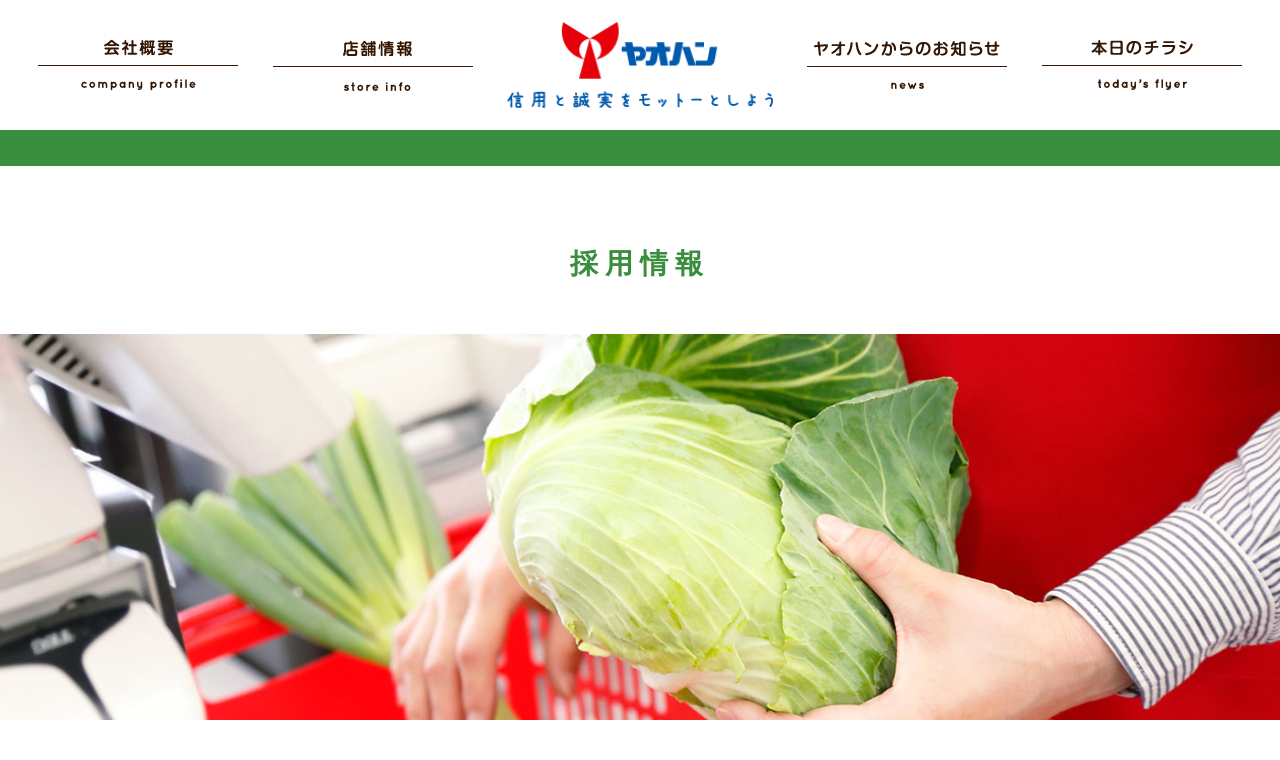

--- FILE ---
content_type: text/html; charset=UTF-8
request_url: https://www.yaohan.jp/recruit/
body_size: 7164
content:
<!DOCTYPE html>
<html lang="ja" dir="ltr">
<head>
<!-- Google Tag Manager -->
<script>(function(w,d,s,l,i){w[l]=w[l]||[];w[l].push({'gtm.start':
new Date().getTime(),event:'gtm.js'});var f=d.getElementsByTagName(s)[0],
j=d.createElement(s),dl=l!='dataLayer'?'&l='+l:'';j.async=true;j.src=
'https://www.googletagmanager.com/gtm.js?id='+i+dl;f.parentNode.insertBefore(j,f);
})(window,document,'script','dataLayer','GTM-WXPFRKX');</script>
<!-- End Google Tag Manager -->
<!--meta-->
<meta charset="UTF-8">
<meta name="format-detection" content="telephone=no,address=no,email=no">
<meta http-equiv="X-UA-Compatible" content="IE=edge">
<meta http-equiv="Content-Type" content="text/html; charset=UTF-8">
<meta http-equiv="Content-Style-Type" content="text/css">
<!--link-->
<!--css-->
<link rel="stylesheet" href="https://unpkg.com/swiper@8/swiper-bundle.min.css"/>
<link rel="stylesheet" href="https://www.yaohan.jp/yaotes/wp-content/themes/yaohan/css/default.min.css">
<link rel="stylesheet" href="https://www.yaohan.jp/yaotes/wp-content/themes/yaohan/css/common.min.css?ver=2023.6.2">
<link rel="stylesheet" href="https://www.yaohan.jp/yaotes/wp-content/themes/yaohan/css/page.min.css">
<!--fonts-->
<link href="https://fonts.googleapis.com/css?family=Quicksand:400,700" rel="stylesheet">

	<style>img:is([sizes="auto" i], [sizes^="auto," i]) { contain-intrinsic-size: 3000px 1500px }</style>
	
		<!-- All in One SEO 4.8.0 - aioseo.com -->
		<title>採用情報 | 先輩たちの声 | ヤオハン</title>
	<meta name="robots" content="max-image-preview:large" />
	<link rel="canonical" href="https://www.yaohan.jp/recruit/" />
	<meta name="generator" content="All in One SEO (AIOSEO) 4.8.0" />
		<meta property="og:locale" content="ja_JP" />
		<meta property="og:site_name" content="ヤオハン | 信頼と誠実をモットーとしよう" />
		<meta property="og:type" content="article" />
		<meta property="og:title" content="採用情報 | 先輩たちの声 | ヤオハン" />
		<meta property="og:url" content="https://www.yaohan.jp/recruit/" />
		<meta property="article:published_time" content="2017-08-08T08:29:25+00:00" />
		<meta property="article:modified_time" content="2025-11-07T01:56:42+00:00" />
		<meta name="twitter:card" content="summary" />
		<meta name="twitter:title" content="採用情報 | 先輩たちの声 | ヤオハン" />
		<script type="application/ld+json" class="aioseo-schema">
			{"@context":"https:\/\/schema.org","@graph":[{"@type":"BreadcrumbList","@id":"https:\/\/www.yaohan.jp\/recruit\/#breadcrumblist","itemListElement":[{"@type":"ListItem","@id":"https:\/\/www.yaohan.jp\/#listItem","position":1,"name":"\u5bb6","item":"https:\/\/www.yaohan.jp\/","nextItem":{"@type":"ListItem","@id":"https:\/\/www.yaohan.jp\/recruit\/#listItem","name":"\u63a1\u7528\u60c5\u5831 | \u5148\u8f29\u305f\u3061\u306e\u58f0"}},{"@type":"ListItem","@id":"https:\/\/www.yaohan.jp\/recruit\/#listItem","position":2,"name":"\u63a1\u7528\u60c5\u5831 | \u5148\u8f29\u305f\u3061\u306e\u58f0","previousItem":{"@type":"ListItem","@id":"https:\/\/www.yaohan.jp\/#listItem","name":"\u5bb6"}}]},{"@type":"Organization","@id":"https:\/\/www.yaohan.jp\/#organization","name":"\u30e4\u30aa\u30cf\u30f3","description":"\u4fe1\u983c\u3068\u8aa0\u5b9f\u3092\u30e2\u30c3\u30c8\u30fc\u3068\u3057\u3088\u3046","url":"https:\/\/www.yaohan.jp\/"},{"@type":"WebPage","@id":"https:\/\/www.yaohan.jp\/recruit\/#webpage","url":"https:\/\/www.yaohan.jp\/recruit\/","name":"\u63a1\u7528\u60c5\u5831 | \u5148\u8f29\u305f\u3061\u306e\u58f0 | \u30e4\u30aa\u30cf\u30f3","inLanguage":"ja","isPartOf":{"@id":"https:\/\/www.yaohan.jp\/#website"},"breadcrumb":{"@id":"https:\/\/www.yaohan.jp\/recruit\/#breadcrumblist"},"image":{"@type":"ImageObject","url":14,"@id":"https:\/\/www.yaohan.jp\/recruit\/#mainImage"},"primaryImageOfPage":{"@id":"https:\/\/www.yaohan.jp\/recruit\/#mainImage"},"datePublished":"2017-08-08T17:29:25+09:00","dateModified":"2025-11-07T10:56:42+09:00"},{"@type":"WebSite","@id":"https:\/\/www.yaohan.jp\/#website","url":"https:\/\/www.yaohan.jp\/","name":"\u30e4\u30aa\u30cf\u30f3","description":"\u4fe1\u983c\u3068\u8aa0\u5b9f\u3092\u30e2\u30c3\u30c8\u30fc\u3068\u3057\u3088\u3046","inLanguage":"ja","publisher":{"@id":"https:\/\/www.yaohan.jp\/#organization"}}]}
		</script>
		<!-- All in One SEO -->

<link rel='stylesheet' id='wp-block-library-css' href='https://www.yaohan.jp/yaotes/wp-includes/css/dist/block-library/style.min.css?ver=6.7.2' type='text/css' media='all' />
<style id='classic-theme-styles-inline-css' type='text/css'>
/*! This file is auto-generated */
.wp-block-button__link{color:#fff;background-color:#32373c;border-radius:9999px;box-shadow:none;text-decoration:none;padding:calc(.667em + 2px) calc(1.333em + 2px);font-size:1.125em}.wp-block-file__button{background:#32373c;color:#fff;text-decoration:none}
</style>
<style id='global-styles-inline-css' type='text/css'>
:root{--wp--preset--aspect-ratio--square: 1;--wp--preset--aspect-ratio--4-3: 4/3;--wp--preset--aspect-ratio--3-4: 3/4;--wp--preset--aspect-ratio--3-2: 3/2;--wp--preset--aspect-ratio--2-3: 2/3;--wp--preset--aspect-ratio--16-9: 16/9;--wp--preset--aspect-ratio--9-16: 9/16;--wp--preset--color--black: #000000;--wp--preset--color--cyan-bluish-gray: #abb8c3;--wp--preset--color--white: #ffffff;--wp--preset--color--pale-pink: #f78da7;--wp--preset--color--vivid-red: #cf2e2e;--wp--preset--color--luminous-vivid-orange: #ff6900;--wp--preset--color--luminous-vivid-amber: #fcb900;--wp--preset--color--light-green-cyan: #7bdcb5;--wp--preset--color--vivid-green-cyan: #00d084;--wp--preset--color--pale-cyan-blue: #8ed1fc;--wp--preset--color--vivid-cyan-blue: #0693e3;--wp--preset--color--vivid-purple: #9b51e0;--wp--preset--gradient--vivid-cyan-blue-to-vivid-purple: linear-gradient(135deg,rgba(6,147,227,1) 0%,rgb(155,81,224) 100%);--wp--preset--gradient--light-green-cyan-to-vivid-green-cyan: linear-gradient(135deg,rgb(122,220,180) 0%,rgb(0,208,130) 100%);--wp--preset--gradient--luminous-vivid-amber-to-luminous-vivid-orange: linear-gradient(135deg,rgba(252,185,0,1) 0%,rgba(255,105,0,1) 100%);--wp--preset--gradient--luminous-vivid-orange-to-vivid-red: linear-gradient(135deg,rgba(255,105,0,1) 0%,rgb(207,46,46) 100%);--wp--preset--gradient--very-light-gray-to-cyan-bluish-gray: linear-gradient(135deg,rgb(238,238,238) 0%,rgb(169,184,195) 100%);--wp--preset--gradient--cool-to-warm-spectrum: linear-gradient(135deg,rgb(74,234,220) 0%,rgb(151,120,209) 20%,rgb(207,42,186) 40%,rgb(238,44,130) 60%,rgb(251,105,98) 80%,rgb(254,248,76) 100%);--wp--preset--gradient--blush-light-purple: linear-gradient(135deg,rgb(255,206,236) 0%,rgb(152,150,240) 100%);--wp--preset--gradient--blush-bordeaux: linear-gradient(135deg,rgb(254,205,165) 0%,rgb(254,45,45) 50%,rgb(107,0,62) 100%);--wp--preset--gradient--luminous-dusk: linear-gradient(135deg,rgb(255,203,112) 0%,rgb(199,81,192) 50%,rgb(65,88,208) 100%);--wp--preset--gradient--pale-ocean: linear-gradient(135deg,rgb(255,245,203) 0%,rgb(182,227,212) 50%,rgb(51,167,181) 100%);--wp--preset--gradient--electric-grass: linear-gradient(135deg,rgb(202,248,128) 0%,rgb(113,206,126) 100%);--wp--preset--gradient--midnight: linear-gradient(135deg,rgb(2,3,129) 0%,rgb(40,116,252) 100%);--wp--preset--font-size--small: 13px;--wp--preset--font-size--medium: 20px;--wp--preset--font-size--large: 36px;--wp--preset--font-size--x-large: 42px;--wp--preset--spacing--20: 0.44rem;--wp--preset--spacing--30: 0.67rem;--wp--preset--spacing--40: 1rem;--wp--preset--spacing--50: 1.5rem;--wp--preset--spacing--60: 2.25rem;--wp--preset--spacing--70: 3.38rem;--wp--preset--spacing--80: 5.06rem;--wp--preset--shadow--natural: 6px 6px 9px rgba(0, 0, 0, 0.2);--wp--preset--shadow--deep: 12px 12px 50px rgba(0, 0, 0, 0.4);--wp--preset--shadow--sharp: 6px 6px 0px rgba(0, 0, 0, 0.2);--wp--preset--shadow--outlined: 6px 6px 0px -3px rgba(255, 255, 255, 1), 6px 6px rgba(0, 0, 0, 1);--wp--preset--shadow--crisp: 6px 6px 0px rgba(0, 0, 0, 1);}:where(.is-layout-flex){gap: 0.5em;}:where(.is-layout-grid){gap: 0.5em;}body .is-layout-flex{display: flex;}.is-layout-flex{flex-wrap: wrap;align-items: center;}.is-layout-flex > :is(*, div){margin: 0;}body .is-layout-grid{display: grid;}.is-layout-grid > :is(*, div){margin: 0;}:where(.wp-block-columns.is-layout-flex){gap: 2em;}:where(.wp-block-columns.is-layout-grid){gap: 2em;}:where(.wp-block-post-template.is-layout-flex){gap: 1.25em;}:where(.wp-block-post-template.is-layout-grid){gap: 1.25em;}.has-black-color{color: var(--wp--preset--color--black) !important;}.has-cyan-bluish-gray-color{color: var(--wp--preset--color--cyan-bluish-gray) !important;}.has-white-color{color: var(--wp--preset--color--white) !important;}.has-pale-pink-color{color: var(--wp--preset--color--pale-pink) !important;}.has-vivid-red-color{color: var(--wp--preset--color--vivid-red) !important;}.has-luminous-vivid-orange-color{color: var(--wp--preset--color--luminous-vivid-orange) !important;}.has-luminous-vivid-amber-color{color: var(--wp--preset--color--luminous-vivid-amber) !important;}.has-light-green-cyan-color{color: var(--wp--preset--color--light-green-cyan) !important;}.has-vivid-green-cyan-color{color: var(--wp--preset--color--vivid-green-cyan) !important;}.has-pale-cyan-blue-color{color: var(--wp--preset--color--pale-cyan-blue) !important;}.has-vivid-cyan-blue-color{color: var(--wp--preset--color--vivid-cyan-blue) !important;}.has-vivid-purple-color{color: var(--wp--preset--color--vivid-purple) !important;}.has-black-background-color{background-color: var(--wp--preset--color--black) !important;}.has-cyan-bluish-gray-background-color{background-color: var(--wp--preset--color--cyan-bluish-gray) !important;}.has-white-background-color{background-color: var(--wp--preset--color--white) !important;}.has-pale-pink-background-color{background-color: var(--wp--preset--color--pale-pink) !important;}.has-vivid-red-background-color{background-color: var(--wp--preset--color--vivid-red) !important;}.has-luminous-vivid-orange-background-color{background-color: var(--wp--preset--color--luminous-vivid-orange) !important;}.has-luminous-vivid-amber-background-color{background-color: var(--wp--preset--color--luminous-vivid-amber) !important;}.has-light-green-cyan-background-color{background-color: var(--wp--preset--color--light-green-cyan) !important;}.has-vivid-green-cyan-background-color{background-color: var(--wp--preset--color--vivid-green-cyan) !important;}.has-pale-cyan-blue-background-color{background-color: var(--wp--preset--color--pale-cyan-blue) !important;}.has-vivid-cyan-blue-background-color{background-color: var(--wp--preset--color--vivid-cyan-blue) !important;}.has-vivid-purple-background-color{background-color: var(--wp--preset--color--vivid-purple) !important;}.has-black-border-color{border-color: var(--wp--preset--color--black) !important;}.has-cyan-bluish-gray-border-color{border-color: var(--wp--preset--color--cyan-bluish-gray) !important;}.has-white-border-color{border-color: var(--wp--preset--color--white) !important;}.has-pale-pink-border-color{border-color: var(--wp--preset--color--pale-pink) !important;}.has-vivid-red-border-color{border-color: var(--wp--preset--color--vivid-red) !important;}.has-luminous-vivid-orange-border-color{border-color: var(--wp--preset--color--luminous-vivid-orange) !important;}.has-luminous-vivid-amber-border-color{border-color: var(--wp--preset--color--luminous-vivid-amber) !important;}.has-light-green-cyan-border-color{border-color: var(--wp--preset--color--light-green-cyan) !important;}.has-vivid-green-cyan-border-color{border-color: var(--wp--preset--color--vivid-green-cyan) !important;}.has-pale-cyan-blue-border-color{border-color: var(--wp--preset--color--pale-cyan-blue) !important;}.has-vivid-cyan-blue-border-color{border-color: var(--wp--preset--color--vivid-cyan-blue) !important;}.has-vivid-purple-border-color{border-color: var(--wp--preset--color--vivid-purple) !important;}.has-vivid-cyan-blue-to-vivid-purple-gradient-background{background: var(--wp--preset--gradient--vivid-cyan-blue-to-vivid-purple) !important;}.has-light-green-cyan-to-vivid-green-cyan-gradient-background{background: var(--wp--preset--gradient--light-green-cyan-to-vivid-green-cyan) !important;}.has-luminous-vivid-amber-to-luminous-vivid-orange-gradient-background{background: var(--wp--preset--gradient--luminous-vivid-amber-to-luminous-vivid-orange) !important;}.has-luminous-vivid-orange-to-vivid-red-gradient-background{background: var(--wp--preset--gradient--luminous-vivid-orange-to-vivid-red) !important;}.has-very-light-gray-to-cyan-bluish-gray-gradient-background{background: var(--wp--preset--gradient--very-light-gray-to-cyan-bluish-gray) !important;}.has-cool-to-warm-spectrum-gradient-background{background: var(--wp--preset--gradient--cool-to-warm-spectrum) !important;}.has-blush-light-purple-gradient-background{background: var(--wp--preset--gradient--blush-light-purple) !important;}.has-blush-bordeaux-gradient-background{background: var(--wp--preset--gradient--blush-bordeaux) !important;}.has-luminous-dusk-gradient-background{background: var(--wp--preset--gradient--luminous-dusk) !important;}.has-pale-ocean-gradient-background{background: var(--wp--preset--gradient--pale-ocean) !important;}.has-electric-grass-gradient-background{background: var(--wp--preset--gradient--electric-grass) !important;}.has-midnight-gradient-background{background: var(--wp--preset--gradient--midnight) !important;}.has-small-font-size{font-size: var(--wp--preset--font-size--small) !important;}.has-medium-font-size{font-size: var(--wp--preset--font-size--medium) !important;}.has-large-font-size{font-size: var(--wp--preset--font-size--large) !important;}.has-x-large-font-size{font-size: var(--wp--preset--font-size--x-large) !important;}
:where(.wp-block-post-template.is-layout-flex){gap: 1.25em;}:where(.wp-block-post-template.is-layout-grid){gap: 1.25em;}
:where(.wp-block-columns.is-layout-flex){gap: 2em;}:where(.wp-block-columns.is-layout-grid){gap: 2em;}
:root :where(.wp-block-pullquote){font-size: 1.5em;line-height: 1.6;}
</style>
<link rel="https://api.w.org/" href="https://www.yaohan.jp/wp-json/" /><link rel="alternate" title="JSON" type="application/json" href="https://www.yaohan.jp/wp-json/wp/v2/pages/84" /><link rel="alternate" title="oEmbed (JSON)" type="application/json+oembed" href="https://www.yaohan.jp/wp-json/oembed/1.0/embed?url=https%3A%2F%2Fwww.yaohan.jp%2Frecruit%2F" />
<link rel="alternate" title="oEmbed (XML)" type="text/xml+oembed" href="https://www.yaohan.jp/wp-json/oembed/1.0/embed?url=https%3A%2F%2Fwww.yaohan.jp%2Frecruit%2F&#038;format=xml" />
<link rel="icon" href="https://www.yaohan.jp/yaotes/wp-content/uploads/2021/08/cropped-yaohanlogo-32x32.png" sizes="32x32" />
<link rel="icon" href="https://www.yaohan.jp/yaotes/wp-content/uploads/2021/08/cropped-yaohanlogo-192x192.png" sizes="192x192" />
<link rel="apple-touch-icon" href="https://www.yaohan.jp/yaotes/wp-content/uploads/2021/08/cropped-yaohanlogo-180x180.png" />
<meta name="msapplication-TileImage" content="https://www.yaohan.jp/yaotes/wp-content/uploads/2021/08/cropped-yaohanlogo-270x270.png" />
</head>
<body>
<!-- Google Tag Manager (noscript) -->
<noscript><iframe src="https://www.googletagmanager.com/ns.html?id=GTM-WXPFRKX"
height="0" width="0" style="display:none;visibility:hidden"></iframe></noscript>
<!-- End Google Tag Manager (noscript) -->
<!--▼ヘッダー▼-->
<header class="header">
  <nav class="pc">
    <ul class="hd_nav">
      <li class="hd_nav-item">
        <a class="hd_nav-link hd_nav-profile" href="https://www.yaohan.jp/profile"></a>
      </li>
      <li class="hd_nav-item">
        <a class="hd_nav-link hd_nav-store" href="https://www.yaohan.jp/store"></a>
      </li>
      <li class="hd_nav-item hd_nav-logo">
        <a class="hd_nav-logo-link" href="https://www.yaohan.jp"><img class="hd_nav-logo" src="https://www.yaohan.jp/yaotes/wp-content/themes/yaohan/img/hd_logo.png" alt="ヤオハン 信用と誠実をモットーとしよう"></a>
      </li>
      <li class="hd_nav-item">
        <a class="hd_nav-link hd_nav-news" href="https://www.yaohan.jp/yaohan_news"></a>
      </li>
      <li class="hd_nav-item">
        <a class="hd_nav-link hd_nav-flyer" href="https://www.yaohan.jp/flyer"></a>
      </li>
    </ul>
  </nav>
  <a class="mob_hd-logo mob" href="#"><img src="https://www.yaohan.jp/yaotes/wp-content/themes/yaohan/img/mob_logo.png" alt="ヤオハン 信用と誠実をモットーとしよう"></a>
  <a class="menu-trigger mob" href="#">
    <span></span>
    <span></span>
    <span></span>
  </a>
</header>
<nav class="mob">
  <ul class="mob_menu">
    <li class="mob_menu-item"><a class="mob_menu-link" href="https://www.yaohan.jp">トップ</a></li>
    <li class="mob_menu-item"><a class="mob_menu-link" href="https://www.yaohan.jp/profile">会社概要</a></li>
    <li class="mob_menu-item"><a class="mob_menu-link" href="https://www.yaohan.jp/store">店舗情報</a></li>
    <li class="mob_menu-item"><a class="mob_menu-link" href="https://www.yaohan.jp/yaohan_news">ヤオハンからのお知らせ</a></li>
    <li class="mob_menu-item"><a class="mob_menu-link" href="https://www.yaohan.jp/flyer">本日のチラシ</a></li>
    <li class="mob_menu-item"><a class="mob_menu-link" href="https://www.yaohan.jp/about">ヤオハンの取り組み</a></li>
    <li class="mob_menu-item"><a class="mob_menu-link" href="https://www.yaohan.jp/pickup">ヤオハンこだわりの品</a></li>
    <li class="mob_menu-item"><a class="mob_menu-link" href="https://www.yaohan.jp/pointcard">お得なポイントカード</a></li>
    <li class="mob_menu-item"><a class="mob_menu-link" href="https://www.yaohan.jp/recruit">採用情報</a></li>
    <li class="mob_menu-item"><a class="mob_menu-link" href="https://docs.google.com/forms/d/e/1FAIpQLScSvhRJvMWjke9GIjq8qzy8HqLPp63A3izdO-boQq7DvMWDWQ/viewform?usp=sf_link" target="_blank"><span class="mob_contact">お問い合わせ</span></a></li>
  </ul>
</nav>
<!--△ヘッダー△-->
<div class="breadcrumbs">
  </div>
<!--▼メイン▼-->
<main>
<section class="sec">
  <h2 class="page_ttl">採用情報</h2>
  <div class="page_header page_recruit"></div>
  <p class="page_caption">
    ヤオハンで元気に活躍してくれる方を大募集！
  </p>
  <nav>
    <ul class="page_tab">
      <li class="tab-item"><a class="tab-link is-active" href="https://www.yaohan.jp/recruit">先輩たちの声</a></li>
      <li class="tab-item"><a class="tab-link" href="https://www.yaohan.jp/requirements">新卒採用</a></li>
      <li class="tab-item"><a class="tab-link" href="https://www.yaohan.jp/requirements2">パート採用</a></li>
      <li class="tab-item"><a class="tab-link" href="https://www.yaohan.jp/requirements3">アルバイト採用</a></li>
    </ul>
  </nav>
</section>
<section class="sec">
  <h3 class="page_ttl2">ヤオハンスタッフ募集</h3>
            <div class="voice">
        <div class="voice-inner">
          <div class="voice-info">
            <div class="voice-position">経理部担当</div>
            <div class="voice-ruby"></div>
            <div class="voice-name"></div>
          </div>
          <div class="voice-q voice-q1">
            <div class="voice-q1_img">
              <img src="https://www.yaohan.jp/yaotes/wp-content/uploads/2017/08/voice2_1.jpg" alt="">
            </div>
            <h4 class="voice-question">入社のきっかけ</h4>
            <p class="voice-txt">専門学校で経理の勉強をしていたので経理の仕事を探していました。<br />
ヤオハンで経理の募集をしていたので、応募させていただき内定をいただきました。</p>
          </div>
          <div class="voice-q voice-q2">
            <div class="voice-q2_img"><img src="https://www.yaohan.jp/yaotes/wp-content/uploads/2017/08/voice2_2.jpg" alt=""></div>
            <div class="voice-q2_txt">
              <h4 class="voice-question">入社して良かったことはなんですか？</h4>
              <p class="voice-txt">私は事務所で働いているので電話応対や来客応対などをよくしています。その他にも<br />
レジや商品の配達など様々な仕事を任されることがあります。<br />
まだまだ不慣れな点もありますが、いろいろな仕事ができるのは楽しいです。<br />
これからも積極的に学んでいきたいです。</p>
              <h4 class="voice-question">今から入社しようと考えている方たちへ一言！</h4>
              <p class="voice-txt">明るく、活気のある会社なのでぜひ。</p>
            </div>
          </div>
        </div>
      </div>
          <div class="voice">
        <div class="voice-inner">
          <div class="voice-info">
            <div class="voice-position">青果部門担当</div>
            <div class="voice-ruby"></div>
            <div class="voice-name"></div>
          </div>
          <div class="voice-q voice-q1">
            <div class="voice-q1_img">
              <img src="https://www.yaohan.jp/yaotes/wp-content/uploads/2017/08/66A5223.png" alt="">
            </div>
            <h4 class="voice-question">入社のきっかけ</h4>
            <p class="voice-txt">私の姉が先に入社していましたので、話を聞いているうちに販売業務に興味を	<br />
もちましたので私も同じ仕事がしてみたいと思ったのがきっかけで入社を決めました。</p>
          </div>
          <div class="voice-q voice-q2">
            <div class="voice-q2_img"><img src="https://www.yaohan.jp/yaotes/wp-content/uploads/2017/08/66A5135.jpg" alt=""></div>
            <div class="voice-q2_txt">
              <h4 class="voice-question">入社して良かったことはなんですか？</h4>
              <p class="voice-txt">私の仕事は主に野菜と果物を扱う仕事なので初めて見る商品や食べたことがない商品も	<br />
ありまして日々勉強になっています。それに好きな事が仕事になっていてやりがいがあります。	<br />
また、毎年お盆の時期になりますと店頭で特設コーナーを作って果物を販売しています。	<br />
すいか、メロン、梨、桃、ぶどうなど夏が旬の果物が並んでいます。そして年の最後に	<br />
あります年末大売出しも同じように冬が旬のみかんをメインに販売しています。	<br />
このような店頭販売という仕事ができるのは、近年少ないと思いますので、貴重な仕事が	<br />
当社だからできるのだと思います。	</p>
              <h4 class="voice-question">今から入社しようと考えている方たちへ一言！</h4>
              <p class="voice-txt">私の職場はお客様と接することも仕事なので、コミュニケーション能力を高めながら、日々成長をしていくことができます。恥ずかしがらず自分から挨拶をすることが大切です。	<br />
なので、自分から積極的に失敗を恐れないでチャレンジしてください。	</p>
            </div>
          </div>
        </div>
      </div>
          <div class="voice">
        <div class="voice-inner">
          <div class="voice-info">
            <div class="voice-position">水産部門担当</div>
            <div class="voice-ruby"></div>
            <div class="voice-name"></div>
          </div>
          <div class="voice-q voice-q1">
            <div class="voice-q1_img">
              <img src="https://www.yaohan.jp/yaotes/wp-content/uploads/2017/08/bcea00923c9957da09c3ceba8916ead0.jpg" alt="">
            </div>
            <h4 class="voice-question">入社のきっかけ</h4>
            <p class="voice-txt">　普段食べているものがどんな行程を経て、お客様に提供されているのか興味がありました。又、人の生活を支えられる仕事に就きたいと思っていたので、入社しました。	</p>
          </div>
          <div class="voice-q voice-q2">
            <div class="voice-q2_img"><img src="https://www.yaohan.jp/yaotes/wp-content/uploads/2017/08/5fa41c277f68d5530fce940e314f4a44-1.jpg" alt=""></div>
            <div class="voice-q2_txt">
              <h4 class="voice-question">入社して良かったことはなんですか？</h4>
              <p class="voice-txt">色々な技術を身につけることができたり、季節の応じてどの食材が一番おいしいのかを知ることができたこと。</p>
              <h4 class="voice-question">今から入社しようと考えている方たちへ一言！</h4>
              <p class="voice-txt">　各部門の人たちが一から丁寧に教えてくれます。わからないことがあったらどんどん聞いてください。<br />
　皆さんの入社お待ちしてます。	</p>
            </div>
          </div>
        </div>
      </div>
      </main>
<!--△メイン△-->
<!--▼フッター▼-->
<footer class="footer" data-style="width:100%; display:flex; flex-wrap:wrap;">
  <a class="gototop" href="javascript:goToTop()"></a>
  <img class="ft_logo" src="https://www.yaohan.jp/yaotes/wp-content/themes/yaohan/img/ft_logo.png" alt="ヤオハン">
  <nav class="ft_nav-wrap">
    <ul class="ft_nav-list">
      <li class="ft_nav-item"><a class="ft_nav-link" href="https://www.yaohan.jp">トップ</a></li>
      <li class="ft_nav-item"><a class="ft_nav-link" href="https://www.yaohan.jp/profile">会社概要</a></li>
      <li class="ft_nav-item"><a class="ft_nav-link" href="https://www.yaohan.jp/store">店舗情報</a></li>
      <li class="ft_nav-item"><a class="ft_nav-link" href="https://www.yaohan.jp/about">ヤオハンの取り組み</a></li>
    </ul>
    <ul class="ft_nav-list">
      <li class="ft_nav-item"><a class="ft_nav-link" href="https://www.yaohan.jp/flyer">本日のチラシ</a></li>
      <li class="ft_nav-item"><a class="ft_nav-link" href="https://www.yaohan.jp/yaohan_news">ヤオハンからのお知らせ</a></li>
      <li class="ft_nav-item"><a class="ft_nav-link" href="https://www.yaohan.jp/pickup">ヤオハンのこだわりの品</a></li>
    </ul>
    <ul class="ft_nav-list">
      <li class="ft_nav-item"><a class="ft_nav-link" href="https://www.yaohan.jp/pointcard">お得なポイントカード</a></li>
      <li class="ft_nav-item"><a class="ft_nav-link" href="https://www.yaohan.jp/recruit">採用情報</a></li>
      <li class="ft_nav-item"><a class="ft_nav-link" href="https://www.yaohan.jp/privacypolicy">プライバシーポリシー</a></li>
      <a class="ft_contact" href="https://docs.google.com/forms/d/e/1FAIpQLScSvhRJvMWjke9GIjq8qzy8HqLPp63A3izdO-boQq7DvMWDWQ/viewform?usp=sf_link" target="_blank"><img src="https://www.yaohan.jp/yaotes/wp-content/themes/yaohan/img/btn_contact.png" alt="お問い合わせボタン"></a>
      <!-- <li class="ft_nav-item"><a class="ft_nav-link" href="https://www.yaohan.jp/sitemap">サイトマップ</a></li>
      <li class="ft_nav-item"><a class="ft_nav-link" href="https://www.yaohan.jp/contact">お問い合わせ</a></li> -->
    </ul>
  </nav>
  <small class="copyright">©2026 YAOHAN</small>
</footer>
<!--△フッター△-->
<div class="overlay"></div>
<!--js-->
<script src="https://ajax.googleapis.com/ajax/libs/jquery/3.1.1/jquery.min.js"></script>
<script src="https://cdnjs.cloudflare.com/ajax/libs/flexibility/2.0.1/flexibility.js"></script>
<script src="https://www.yaohan.jp/yaotes/wp-content/themes/yaohan/js/common.min.js"></script>
</body>
</html>


--- FILE ---
content_type: text/css
request_url: https://www.yaohan.jp/yaotes/wp-content/themes/yaohan/css/default.min.css
body_size: 1528
content:
@charset "UTF-8";*,::before,::after{margin:0;padding:0;border:0;-webkit-box-sizing:border-box;-moz-box-sizing:border-box;box-sizing:border-box}html,body{height:100%}html{font-size:62.5%;-ms-text-size-adjust:100%;-webkit-text-size-adjust:100%}body{font-family:"ヒラギノ角ゴ ProN W3","Hiragino Kaku Gothic ProN","メイリオ",Meiryo,Helvetica,Arial,sans-serif;line-height:1;-webkit-font-smoothing:antialiased;-moz-osx-font-smoothing:grayscale}ul,ol{list-style:none}table{border-collapse:collapse;border-spacing:0}article,aside,details,figcaption,figure,footer,header,main,menu,nav,section,summary{display:block}input,textarea,select{-webkit-appearance:none;-moz-appearance:none;appearance:none;outline:0;border:0;border-radius:0;background:0;box-shadow:none;resize:none}select{text-indent:.01px;text-overflow:""}select::-ms-expand{display:none}textarea{overflow:auto}button,[type="button"],[type="reset"],[type="submit"]{cursor:pointer}[disabled]{cursor:default}button,html [type="button"],[type="reset"],[type="submit"]{-webkit-appearance:button}button::-moz-focus-inner,input::-moz-focus-inner{border:0;padding:0}button:-moz-focusring,input:-moz-focusring{outline:1px dotted ButtonText}[type="number"]::-webkit-inner-spin-button,[type="number"]::-webkit-outer-spin-button{height:auto}[type="search"]{-webkit-appearance:textfield}[type="search"]::-webkit-search-cancel-button,[type="search"]::-webkit-search-decoration{-webkit-appearance:none}a{background-color:transparent;text-decoration:none}a:active,a:hover{outline:0}b,strong{font-weight:inherit}img{border-style:none;vertical-align:bottom}svg:not(:root){overflow:hidden}.u-va-t{vertical-align:top!important}.u-va-m{vertical-align:middle!important}.u-va-b{vertical-align:bottom!important}.u-br-4{border-radius:4px}.u-br-8{border-radius:8px}.u-br-12{border-radius:12px}.u-br-16{border-radius:16px}.u-br-0{border:0}.u-br-t-0{border-top:0}.u-br-r-0{border-right:0}.u-br-b-0{border-bottom:0}.u-br-l-0{border-left:none}.u-cf:after{display:block;clear:both;content:""}.u-d-tb{display:table!important}.u-d-tbc{display:table-cell!important}.u-d-b{display:block!important}.u-d-ib{display:inline-block!important}.u-d-n{display:none!important}.u-fl-l{float:left!important}.u-fl-r{float:right!important}.u-fz-10{font-size:10px!important}.u-fz-12{font-size:12px!important}.u-fz-14{font-size:14px!important}.u-fz-16{font-size:16px!important}.u-fz-18{font-size:18px!important}.u-fz-20{font-size:20px!important}.u-fz-22{font-size:22px!important}.u-fz-24{font-size:24px!important}.u-fz-26{font-size:26px!important}.u-lc{display:box;display:-webkit-box;overflow:hidden;-webkit-line-clamp:2;-webkit-box-orient:vertical}.u-m-c{margin-right:auto!important;margin-left:auto!important}.u-mt-0{margin-top:0!important}.u-mt-8{margin-top:8px!important}.u-mt-16{margin-top:16px!important}.u-mt-24{margin-top:24px!important}.u-mt-32{margin-top:32px!important}.u-mt-40{margin-top:40px!important}.u-mt-48{margin-top:48px!important}.u-mt-56{margin-top:56px!important}.u-mt-64{margin-top:64px!important}.u-mr-0{margin-right:0!important}.u-mr-8{margin-right:8px!important}.u-mr-16{margin-right:16px!important}.u-mr-24{margin-right:24px!important}.u-mr-32{margin-right:32px!important}.u-mr-40{margin-right:40px!important}.u-mr-48{margin-right:48px!important}.u-mr-56{margin-right:56px!important}.u-mr-64{margin-right:64px!important}.u-mb-0{margin-bottom:0!important}.u-mb-8{margin-bottom:8px!important}.u-mb-16{margin-bottom:16px!important}.u-mb-24{margin-bottom:24px!important}.u-mb-32{margin-bottom:32px!important}.u-mb-40{margin-bottom:40px!important}.u-mb-48{margin-bottom:48px!important}.u-mb-56{margin-bottom:56px!important}.u-mb-64{margin-bottom:64px!important}.u-ml-0{margin-left:0!important}.u-ml-8{margin-left:8px!important}.u-ml-16{margin-left:16px!important}.u-ml-24{margin-left:24px!important}.u-ml-32{margin-left:32px!important}.u-ml-40{margin-left:40px!important}.u-ml-48{margin-left:48px!important}.u-ml-56{margin-left:56px!important}.u-ml-64{margin-left:64px!important}.u-ws-nowrap{white-space:nowrap}.u-mx-img{max-width:100%}.u-tx-inside{margin-left:1em;text-indent:-1em}.u-pt-0{margin-top:0!important}.u-pt-8{margin-top:8px!important}.u-pt-16{margin-top:16px!important}.u-pt-24{margin-top:24px!important}.u-pt-32{margin-top:32px!important}.u-pt-40{margin-top:40px!important}.u-pt-48{margin-top:48px!important}.u-pt-56{margin-top:56px!important}.u-pt-64{margin-top:64px!important}.u-pr-0{padding-right:0!important}.u-pr-8{padding-right:8px!important}.u-pr-16{padding-right:16px!important}.u-pr-24{padding-right:24px!important}.u-pr-32{padding-right:32px!important}.u-pr-40{padding-right:40px!important}.u-pr-48{padding-right:48px!important}.u-pr-56{padding-right:56px!important}.u-pr-64{padding-right:64px!important}.u-pb-0{padding-bottom:0!important}.u-pb-8{padding-bottom:8px!important}.u-pb-16{padding-bottom:16px!important}.u-pb-24{padding-bottom:24px!important}.u-pb-32{padding-bottom:32px!important}.u-pb-40{padding-bottom:40px!important}.u-pb-48{padding-bottom:48px!important}.u-pb-56{padding-bottom:56px!important}.u-pb-64{padding-bottom:64px!important}.u-pl-0{padding-left:0!important}.u-pl-8{padding-left:8px!important}.u-pl-16{padding-left:16px!important}.u-pl-24{padding-left:24px!important}.u-pl-32{padding-left:32px!important}.u-pl-40{padding-left:40px!important}.u-pl-48{padding-left:48px!important}.u-pl-56{padding-left:56px!important}.u-pl-64{padding-left:64px!important}.u-pos-a{position:absolute!important}.u-pos-r{position:relative!important}.u-ta-l{text-align:left!important}.u-ta-c{text-align:center!important}.u-ta-r{text-align:right!important}.u-fw-n{font-weight:normal!important}.u-fw-b{font-weight:bold!important}.u-td-u{text-decoration:underline!important}.u-tt{display:block;overflow:hidden;text-overflow:ellipsis;white-space:nowrap;word-wrap:normal}.u-w-auto{width:auto!important}.u-maw-full{max-width:100%!important}.u-maw-half{max-width:50%!important}

--- FILE ---
content_type: text/css
request_url: https://www.yaohan.jp/yaotes/wp-content/themes/yaohan/css/common.min.css?ver=2023.6.2
body_size: 1778
content:
@charset "UTF-8";body{min-width:1280px;color:#371d0a}main{overflow:hidden}.mob{display:none}@media screen and (max-width:768px){body{min-width:inherit}}@media screen and (max-width:639px){.pc{display:none}.mob{display:inherit}}.header{width:100%}.hd_nav{display:-webkit-box;display:-ms-flexbox;display:flex;-webkit-box-pack:justify;-ms-flex-pack:justify;justify-content:space-between;-webkit-box-align:center;-ms-flex-align:center;align-items:center;height:130px;padding:10px 3%}.hd_nav-link{display:block;width:200px;height:52px;background-position:center;background-repeat:no-repeat;-webkit-transition:.2s ease;transition:.2s ease}.hd_nav-link:hover{-webkit-transform:scale(.95);transform:scale(.95)}.hd_nav-store{background-image:url(../img/btn_shop.png)}.hd_nav-store.is-active,.hd_nav-store:hover{background-image:url(../img/btn_shop_on.png)}.hd_nav-news{background-image:url(../img/btn_news.png)}.hd_nav-news.is-active,.hd_nav-news:hover{background-image:url(../img/btn_news_on.png)}.hd_nav-profile{background-image:url(../img/btn_company.png)}.hd_nav-profile.is-active,.hd_nav-profile:hover{background-image:url(../img/btn_company_on.png)}.hd_nav-flyer{background-image:url(../img/btn_flyer.png)}.hd_nav-flyer.is-active,.hd_nav-flyer:hover{background-image:url(../img/btn_flyer_on.png)}.hd_nav-logo{width:auto;height:86px;-webkit-transition:opacity .2s ease;transition:opacity .2s ease}.hd_nav-logo:hover{opacity:.8}.breadcrumbs{display:-webkit-box;display:-ms-flexbox;display:flex;-webkit-box-pack:start;-ms-flex-pack:start;justify-content:space-between;-webkit-box-align:center;-ms-flex-align:center;align-items:center;width:100%;height:36px;padding:0 3%;background:#388e3c;font-weight:700}.breadcrumbs>span{display:-webkit-box;display:-ms-flexbox;display:flex;-webkit-box-align:center;-ms-flex-align:center;align-items:center;height:100%;padding:0 1em;background:#fff;color:#388e3c;font-size:1.4rem;-webkit-transition:opacity .2s ease;transition:opacity .2s ease}.breadcrumbs>span:hover{opacity:.8}.breadcrumbs>span+span{margin-left:2px;background:#60b064}.breadcrumbs>span+span a{color:#fff}.breadcrumbs a{color:#388e3c}.hd_contact{background:none!important}@media screen and (max-width:639px){.header{display:-webkit-box;display:-ms-flexbox;display:flex;-webkit-box-pack:justify;-ms-flex-pack:justify;justify-content:space-between;-webkit-box-align:center;-ms-flex-align:center;align-items:center;padding-left:3%}.mob_hd-logo{display:inline;width:65%}.mob_hd-logo img{width:100%}.breadcrumbs{overflow-x:scroll;-ms-flex-wrap:nowrap;flex-wrap:nowrap;height:30px;padding:0}.breadcrumbs>span{font-size:1.2rem;white-space:nowrap}.hd_contact{display:none!important}}@media screen and (max-width:639px){.menu-trigger,.menu-trigger span{display:inline-block;-webkit-transition:all .4s;transition:all .4s;-webkit-box-sizing:border-box;box-sizing:border-box}.menu-trigger{position:relative;width:50px;height:44px;background:#388e3c}.menu-trigger span{position:absolute;left:13%;width:70%;height:4px;background-color:#fff;border-radius:4px}.menu-trigger span:nth-of-type(1){top:8px}.menu-trigger span:nth-of-type(2){top:20px}.menu-trigger span:nth-of-type(3){bottom:8px}.menu-trigger span:nth-of-type(2)::after{position:absolute;top:0;left:0;content:'';width:100%;height:4px;background-color:#fff;border-radius:4px;-webkit-transition:all .4s;transition:all .4s}.menu-trigger.is-active{z-index:3}.menu-trigger.is-active span:nth-of-type(1){-webkit-transform:translate(50%) scale(0);transform:translate(50%) scale(0)}.menu-trigger.is-active span:nth-of-type(2){-webkit-transform:rotate(45deg);transform:rotate(45deg)}.menu-trigger.is-active span:nth-of-type(2)::after{-webkit-transform:rotate(90deg);transform:rotate(90deg)}.menu-trigger.is-active span:nth-of-type(3){-webkit-transform:translate(-50%) scale(0);transform:translate(-50%) scale(0)}.mob_menu{display:none;z-index:2;position:absolute;top:44px;left:0;width:100vw;padding:20px 3%;background:#388e3c}.mob_menu-item:first-of-type{border-top:1px dashed #ccc}.mob_menu-link{display:block;padding:.75em 0;border-bottom:1px dashed #ccc;color:#fff;font-size:1.6rem;font-weight:700;text-align:center}.mob_contact::before{content:url(../img/icon_contact.png);padding-right:5px}.overlay{display:none;z-index:1;position:fixed;top:0;left:0;width:100vw;height:100vh;background:rgba(0,0,0,.8)}}.footer{display:-webkit-box;display:-ms-flexbox;display:flex;-ms-flex-wrap:wrap;flex-wrap:wrap;-webkit-box-pack:center;-ms-flex-pack:center;justify-content:center;-webkit-box-align:center;-ms-flex-align:center;align-items:center;position:relative;margin-top:40px;padding:40px 3% 20px;border-top:2px solid #388e3c}.ft_logo{margin-right:60px}.ft_nav-wrap{display:-webkit-box;display:-ms-flexbox;display:flex;-ms-flex-wrap:wrap;flex-wrap:wrap;-webkit-box-pack:start;-ms-flex-pack:start;justify-content:flex-start}.ft_nav-item{margin:0 60px 1em 0}.ft_nav-link{color:#333;font-size:1.2rem;letter-spacing:.1em}.ft_nav-link:hover{color:#388e3c}.ft_nav-link::before{margin-right:.5em;font-size:.8em;content:"▶"}.ft_contact img{margin-top:8px}.ft_contact:hover{opacity:.8}.copyright{width:100%;margin-top:1em;font-size:1.2rem;font-family:'Quicksand',sans-serif;font-weight:700;text-align:center;letter-spacing:.1em}.gototop{position:absolute;top:-22px;right:3%;width:44px;height:44px;background:url(../img/gototop.png) no-repeat;-webkit-transition:.2s ease;transition:.2s ease}.gototop:hover{-webkit-transform:scale(.9);transform:scale(.9)}@media screen and (max-width:639px){.ft_nav-list{margin-top:20px}.ft_nav-item{margin:0}.ft_nav-link{display:inline-block;padding:.75em;font-size:1.3rem}}.txt{font-size:1.4rem;font-weight:700;line-height:1.8}.txt+.txt{margin-top:1em}@media screen and (max-width:639px){.txt{padding:0 3%}}.link_txt{padding:0 .25em;color:#388e3c}.link_txt:hover{text-decoration:underline}.table{margin:40px auto;color:#371d0a;border:1px solid #d4e8d5;font-size:1.6rem;line-height:1.5;letter-spacing:.075em}.table th,.table td{padding:.75em;border:1px solid #d4e8d5;font-weight:700}.table th{background:#d4e8d5}.table td{text-align:left}@media screen and (max-width:639px){.table{max-width:97%;margin-right:auto;margin-left:auto}}.btn{padding:.75em 2em;border-radius:1.5em;text-align:center}.btn_about{display:block;position:relative;width:360px;margin:0 auto;padding:.5em 1em;background:#388e3c;color:#fff;font-size:2rem;font-weight:700;text-align:center;line-height:1;letter-spacing:.25em;-webkit-box-shadow:0 2px 0 #1d6920;box-shadow:0 2px 0 #1d6920}.btn_about:hover{top:1px;-webkit-box-shadow:0 1px 0 #1d6920;box-shadow:0 1px 0 #1d6920}.btn_about::before{position:absolute;top:0;bottom:0;left:10px;width:30px;height:30px;margin:auto;background-image:url(../img/ico_arrow_right_white.png);background-size:cover;content:""}@media screen and (max-width:639px){.btn_about{width:90%}}

--- FILE ---
content_type: text/css
request_url: https://www.yaohan.jp/yaotes/wp-content/themes/yaohan/css/page.min.css
body_size: 2921
content:
@charset "UTF-8";.page_ttl{margin:3em 0 2em;font-size:2.8rem}.page_ttl,.page_ttl2{color:#388e3c;text-align:center;letter-spacing:.25em}.page_ttl2{position:relative;margin:4em 0 2.5em;font-size:2.4rem;line-height:1.3}.page_ttl2:before{position:absolute;right:0;bottom:-1em;left:0;width:75pt;height:3px;margin:0 auto;border-radius:1.5px;background:#388e3c;content:""}.page_ttl2.group{margin:1.5em 0 2em}@media screen and (max-width:639px){.page_ttl{margin:2em 0 1em}.page_ttl,.page_ttl2{padding:0 3%;line-height:1.4}}.page_header{min-height:25pc;height:70vh;background-position:center;background-size:cover}@media screen and (max-width:639px){.page_header{min-height:inherit;height:40vh}}.page_caption{margin:3em 0;color:#388e3c;font-size:2rem;font-weight:700;text-align:center;line-height:2;letter-spacing:.2em}@media screen and (max-width:639px){.page_caption{padding:0 3%;line-height:1.8}}.bigbanner{display:block;width:750pt;margin:auto;-webkit-transition:.2s ease;transition:.2s ease}.bigbanner:hover{-webkit-transform:scale(.98);transform:scale(.98)}.bigbanner img{width:100%}@media screen and (max-width:639px){.bigbanner{width:90%}}.page_index{display:-webkit-box;display:-ms-flexbox;display:flex;-webkit-box-pack:center;-ms-flex-pack:center;justify-content:center}.index-item{margin:0 4px}.index-link{display:block;position:relative;padding:.75em 1em .75em 2em;background:#388e3c;color:#fff;font-size:1.2rem;font-weight:700;-webkit-transition:opacity .2s ease;transition:opacity .2s ease}.index-link:before{display:inline-block;position:absolute;top:.75em;left:.75em;width:8px;height:8px;border-top:2px solid #fff;border-right:2px solid #fff;-webkit-transform:rotate(135deg);transform:rotate(135deg);content:""}.index-link:hover{opacity:.8}.index-link:hover:before{top:.8em}@media screen and (max-width:639px){.page_index{-webkit-box-pack:justify;-ms-flex-pack:justify;justify-content:space-between;-ms-flex-wrap:wrap;flex-wrap:wrap;padding:0 3%}.index-item{width:49.5%;margin:1px 0}}.page_tab{display:-webkit-box;display:-ms-flexbox;display:flex;-webkit-box-pack:center;-ms-flex-pack:center;justify-content:center;width:100%;border-bottom:2px solid #388e3c}.tab-item{display:block;margin-right:4px}.tab-link{display:block;padding:.5em 1em;border:1px solid #388e3c;border-bottom:0;color:#388e3c;font-size:1.8rem;font-weight:700}.tab-link.is-active,.tab-link:hover{background:#388e3c;color:#fff}@media screen and (max-width:639px){.page_tab{overflow:scroll;-ms-flex-wrap:nowrap;flex-wrap:nowrap;-webkit-box-pack:start;-ms-flex-pack:start;justify-content:flex-start;padding:0 3%;-webkit-overflow-scrolling:touch}.tab-item{-ms-flex-negative:0;flex-shrink:0}.tab-link{text-align:center;white-space:nowrap}}.page_pickup{background-image:url(../img/pickup/img_pickup.jpg)}.pickup_item{margin:40px auto}.pickup_item-inner{display:-webkit-box;display:-ms-flexbox;display:flex;position:relative;width:750pt;margin:0 auto;padding:40px 0}.pickup_img{width:50%}.pickup_img img{width:100%}.pickup_info{width:50%;padding:3em;color:#371d0a;font-weight:700;text-shadow:0 1px 0 #fff,1px 0 0 #fff,0 -1px 0 #fff,-1px 0 0 #fff,-1px -1px 0 #fff,1px -1px 0 #fff,-1px 1px 0 #fff,1px 1px 0 #fff;letter-spacing:.1em}.pickup_name{margin-bottom:1em;font-size:2.6rem}.pickup_cap{font-size:1.5rem;line-height:2}.pickup_info a{color:#104412}.pickup_item:nth-child(odd){background:#d4e8d5;text-align:right}.pickup_item:nth-child(odd) .pickup_img{-webkit-box-ordinal-group:3;-ms-flex-order:2;order:2}.pickup_item:nth-child(odd) .pickup_info{-webkit-box-ordinal-group:2;-ms-flex-order:1;order:1;color:#388e3c;text-align:left}.pickup_item-inner:nth-child(even) .pickup_img{-webkit-box-ordinal-group:3;-ms-flex-order:2;order:2}.pickup_item-inner:nth-child(even) .pickup_info{-webkit-box-ordinal-group:2;-ms-flex-order:1;order:1}@media screen and (max-width:639px){.pickup_item-inner{-ms-flex-wrap:wrap;flex-wrap:wrap;width:100%;padding-bottom:0}.pickup_img{width:100%}.pickup_info{position:static;width:100%;padding:40px 3%}.pickup_item:nth-child(odd) .pickup_img{-webkit-box-ordinal-group:2;-ms-flex-order:1;order:1}.pickup_item:nth-child(odd) .pickup_info{-webkit-box-ordinal-group:3;-ms-flex-order:2;order:2}}.page_about{background-image:url(../img/about/img_about.jpg)}.sec_about{width:600px;margin:0 auto}@media screen and (max-width:639px){.sec_about{width:100%}}.page_profile{position:relative;background-image:url(../img/profile/img_profile.jpg);background-position:top}.profile_name{position:absolute;bottom:20px;left:20px}.about_txt{width:50pc;margin:40px auto;color:#371d0a;font-size:1.6rem;font-weight:700;line-height:2}.about_txt p+p{margin-top:1em}.sec_office{text-align:center}.office-img{width:50pc;margin:0 auto}.profile_catch{color:#371d0a;font-size:2rem;font-weight:700;letter-spacing:.1em;line-height:1.8;text-align:center}.office-info{margin-bottom:5pc}.table_type1{display:-webkit-box;display:-ms-flexbox;display:flex;-ms-flex-wrap:wrap;flex-wrap:wrap;-webkit-box-pack:justify;-ms-flex-pack:justify;justify-content:space-between;width:50pc;margin:0 auto;color:#371d0a}.type1_ttl,.type1_txt{margin-bottom:.25em;padding:.5em 1em;font-size:1.6rem}.type1_ttl{display:-webkit-box;display:-ms-flexbox;display:flex;-webkit-box-align:center;-ms-flex-align:center;align-items:center;width:20%;background:#d4e8d5;font-weight:700}.type1_txt{width:80%;letter-spacing:.1em;line-height:1.5}@media screen and (max-width:639px){.profile_name{width:80vw}.about_txt{width:100%}.office-img{width:100%}.about_txt,.profile_catch{padding:0 3%}.table_type1{width:100%;padding:0 3%}.type1_ttl{width:30%}.type1_txt{width:70%}}.btn_service{display:block;width:840px;margin:40px auto 0;padding:.5em 1em;background:#388e3c;color:#fff;line-height:1;letter-spacing:.25em;-webkit-box-shadow:0 2px 0 #1d6920;box-shadow:0 2px 0 #1d6920}.credit,.service{display:none;width:840px;margin:40px auto;padding:20px 40px;background:#d4e8d5}.btn_service,.credit-info,.service-info{font-size:1.6rem;font-weight:700;text-align:center}.credit-info,.service-info{margin-bottom:1em;color:#388e3c}.credit-list,.service-list{-ms-flex-wrap:wrap;flex-wrap:wrap;-webkit-box-pack:start;-ms-flex-pack:start;justify-content:flex-start}.credit-list,.service-item,.service-list{display:-webkit-box;display:-ms-flexbox;display:flex}.service-item{-webkit-box-align:center;-ms-flex-align:center;align-items:center;width:20%;padding:.5em 1em;font-size:1.1rem;font-weight:700}.service .service-icon{margin-right:.5em}.credit{margin-top:20px}.credit,.credit-item{-webkit-box-pack:center;-ms-flex-pack:center;justify-content:center;-webkit-box-align:center;-ms-flex-align:center;align-items:center}.credit-item{display:-webkit-box;display:-ms-flexbox;display:flex;width:16%;margin:2%}.credit-icon{width:100%}@media screen and (max-width:639px){.btn_service{width:90%}.credit,.service{width:100%;padding:20px 40px}.service-item{width:50%}.credit-list{-ms-flex-pack:distribute;justify-content:space-around}.credit-item{width:45%;margin:0 0 10px}}.sec_store{width:750pt;margin:0 auto}.store-item{display:-webkit-box;display:-ms-flexbox;display:flex;-webkit-box-pack:justify;-ms-flex-pack:justify;justify-content:space-between;-webkit-box-align:start;-ms-flex-align:start;align-items:flex-start;margin:40px 0}.store-img{overflow:hidden;position:relative;width:50%;height:375px}.store-img img{position:absolute;top:0;left:0;min-width:100%;height:375px;margin:auto}.store-info{width:45%}.store-name{padding:.25em 0 .25em .5em;border-left:3px solid #388e3c;color:#388e3c;font-size:2.8rem;letter-spacing:.1em}.table.store{width:100%;margin:20px 0}.table.store .service-icon{margin-bottom:4px}@media screen and (max-width:639px){.sec_store{width:100%}.store-item{-ms-flex-wrap:wrap;flex-wrap:wrap;-webkit-box-pack:center;-ms-flex-pack:center;justify-content:center}.store-img,.store-img img{width:100%;height:auto}.store-img img{position:static;min-height:inherit}.store-info{width:100%;margin-top:30px;padding:0 3%}}.sec-flyer .page_ttl2{margin-top:2em}.flyer{width:40pc;padding:40px 60px;margin:0 auto;background:#d4e8d5}.flyer+.flyer{padding-top:0}.flyer-item{display:none}.flyer-link{display:block;width:100%;margin:0 auto 20px;-webkit-transition:.2s ease;transition:.2s ease}.flyer-link:hover{opacity:.8}.flyer-img{width:100%}.flyer-caption{font-size:1.4rem;font-weight:700;text-align:center}.flyer.is-non{margin-top:20px;padding:20px 60px}.non-flyer-caption{padding:1em 1.25em;background:#fff;font-size:1.8rem;font-weight:700;text-align:center}@media screen and (max-width:639px){.flyer{width:100%;padding:40px 3% 20px}.flyer.is-non{padding:20px 3%}}.page_pmang{background-image:url(../img/pmang/img_pmang.jpg)}.card_item{padding:40px 0 60px}.card_item:nth-child(even){background:#d4e8d5}.card_item .page_caption{margin:0}.card_item .page_ttl2{margin-top:2em}.pmang{display:-webkit-box;display:-ms-flexbox;display:flex;width:840px;margin:40px auto 0;color:#371d0a;font-weight:700}.pmang_img-wrap{width:40%}.pmang_img{width:100%}.pmang_info{width:60%;padding-left:30px}.pmang_ttl{margin-bottom:1em;font-size:2.4rem;line-height:1.3;letter-spacing:.1em}.pmang_cap{font-size:1.6rem;line-height:1.5em}.pmang_cap+.pmang_ttl{margin-top:1em}.pmang_caution{margin:1em 0;font-size:1.2rem;line-height:1.5}.date{text-align:right}.txtRed{color:#c71023}@media screen and (max-width:639px){.pmang{-ms-flex-wrap:wrap;flex-wrap:wrap;width:100%}.pmang_img-wrap,.pmang_info{width:100%;padding:0 3%}.pmang_info{margin-top:40px}}.page_recruit{background-image:url(../img/recruit/img_recruit.jpg)}.voice{color:#371d0a}.voice:nth-child(odd){padding:60px 0;background:#d4e8d5}.voice+.voice{margin-top:60px}.voice-inner{width:900px;margin:0 auto}.voice-info{font-weight:700;letter-spacing:.3em;text-align:center}.voice-position{font-size:1.8rem}.voice-ruby{margin:1em 0 .5em;font-size:1.2rem}.voice-name{font-size:2.4rem}.voice-q{margin-top:40px}.voice-q1_img{overflow:hidden;margin-bottom:40px;width:100%}.voice-q1_img img{width:100%}.voice-question{padding:.25em 0 .3em;color:#388e3c;font-size:1.8rem;font-weight:700}.voice-question:before{position:relative;top:.1em;font-size:1.5em;font-weight:700;content:"|"}.voice-txt{margin-top:.5em;font-size:1.4rem;font-weight:700;line-height:1.6}.voice-q2{display:-webkit-box;display:-ms-flexbox;display:flex;-webkit-box-align:start;-ms-flex-align:start;align-items:flex-start}.voice-q2_img{overflow:hidden;width:30%}.voice-q2_img img{max-width:100%}.voice-q2_txt{width:70%}.voice-q2 .voice-question{margin-top:1em;padding-left:1.5em}.voice-q2 .voice-txt{padding-left:2em}.voice-txt+.voice-question{margin-top:.75em}.voice-q3{text-align:center}@media screen and (max-width:639px){.voice-inner{width:100%;padding:0 3%}.voice-question{margin-top:.5em;padding:.5em 0 .5em .5em;border-left:2px solid #388e3c}.voice-question:before{display:none;content:""}.voice-q1_img{margin:0}.voice-q2{-ms-flex-wrap:wrap;flex-wrap:wrap}.voice-q2_img,.voice-q2_txt{width:100%}.voice-q2 .voice-question{padding:.5em 0 .5em .5em}.voice-q2 .voice-txt{padding-left:0}.voice-q3{text-align:left}}.news{-ms-flex-wrap:wrap;flex-wrap:wrap;width:600px;margin:0 auto;border-top:1px dashed #ccc;font-size:1.4rem}.news,.news-date{display:-webkit-box;display:-ms-flexbox;display:flex}.news-date{-webkit-box-align:center;-ms-flex-align:center;align-items:center;position:relative;width:18%;padding:.5em 1em;border-bottom:1px dashed #ccc;font-family:Quicksand,sans-serif;font-weight:700}.news-new{position:absolute;top:1em;left:-4em;padding:.25em .5em;background:#c71023;color:#fff;font-size:1rem}.news-ttl{display:-webkit-box;display:-ms-flexbox;display:flex;-webkit-box-pack:justify;-ms-flex-pack:justify;justify-content:space-between;-webkit-box-align:center;-ms-flex-align:center;align-items:center;position:relative;width:82%;padding:.5em 0 .5em 1em;border-bottom:1px dashed #ccc;line-height:1.5}.news-link{padding:.5em .75em;border:1px solid transparent;background:#c71023;color:#fff;font-size:1.2rem;font-weight:700;-webkit-transition:.2s ease;transition:.2s ease}.news-link:hover{border:1px solid #388e3c;background:transparent;color:#388e3c}@media screen and (max-width:639px){.news{-ms-flex-wrap:wrap;flex-wrap:wrap;width:100%;padding:0 3%;border-top:0}.news-date{-webkit-box-pack:center;-ms-flex-pack:center;justify-content:center;width:100%;margin-top:1em;border:1px dashed #ccc;border-bottom:0}.news-new{top:.55em;left:1em}.news-ttl{width:100%;padding:.5em 1em;border:1px dashed #ccc}.news-link{min-width:5pc}}

--- FILE ---
content_type: application/javascript
request_url: https://www.yaohan.jp/yaotes/wp-content/themes/yaohan/js/common.min.js
body_size: 507
content:
$(".menu-trigger").click(function(){$(".menu-trigger").toggleClass("is-active");$(".mob_menu").fadeToggle(200);$(".overlay").fadeToggle(200,function(){$(".overlay").click(function(){$(this).fadeOut();$(".menu-trigger").removeClass("is-active");$(".mob_menu").fadeOut(200)})})});$(function(){var a=navigator.userAgent;if(a.indexOf("Android 4.")>0){flexibility(document.body)}});function goToTop(){var a=150;$("body").animate({opacity:0},a);setTimeout(function(){$(window).scrollTop(0);$("body").animate({opacity:1},a)},a)}$(".btn_service").click(function(){$(".service").slideToggle(200);$(".credit").slideToggle(200)});